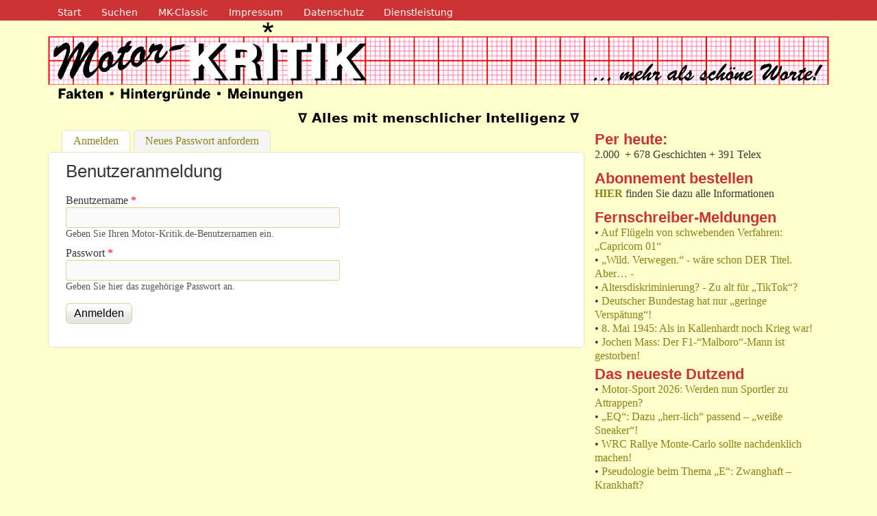

--- FILE ---
content_type: text/html; charset=utf-8
request_url: https://www.motor-kritik.de/user/login?destination=node/392%23comment-form
body_size: 8769
content:
<!DOCTYPE html>
<!--[if lt IE 7]><html class="lt-ie9 lt-ie8 lt-ie7" lang="de" dir="ltr"><![endif]-->
<!--[if IE 7]><html class="lt-ie9 lt-ie8" lang="de" dir="ltr"><![endif]-->
<!--[if IE 8]><html class="lt-ie9" lang="de" dir="ltr"><![endif]-->
<!--[if gt IE 8]><!--><html lang="de" dir="ltr" prefix="content: http://purl.org/rss/1.0/modules/content/ dc: http://purl.org/dc/terms/ foaf: http://xmlns.com/foaf/0.1/ og: http://ogp.me/ns# rdfs: http://www.w3.org/2000/01/rdf-schema# sioc: http://rdfs.org/sioc/ns# sioct: http://rdfs.org/sioc/types# skos: http://www.w3.org/2004/02/skos/core# xsd: http://www.w3.org/2001/XMLSchema#"><!--<![endif]-->
<head>
<meta charset="utf-8" />
<meta name="Generator" content="Drupal 7 (http://drupal.org)" />
<meta name="viewport" content="width=device-width, initial-scale=1" />
<meta name="MobileOptimized" content="width" />
<meta name="HandheldFriendly" content="1" />
<meta name="apple-mobile-web-app-capable" content="yes" />
<title>Benutzeranmeldung | Motor-Kritik.de</title>
<link type="text/css" rel="stylesheet" href="https://motor-kritik.de/sites/default/files/css/css_xE-rWrJf-fncB6ztZfd2huxqgxu4WO-qwma6Xer30m4.css" media="all" />
<link type="text/css" rel="stylesheet" href="https://motor-kritik.de/sites/default/files/css/css_mxbvRAV0_YoXwGCXbsQzCkegc1pXHICzfd8PPQD9YE4.css" media="all" />
<link type="text/css" rel="stylesheet" href="https://motor-kritik.de/sites/default/files/css/css_SmD7CNZrKPAbBG1KqHfRi6K0gBk_sEIsYhNE1OS2JS0.css" media="all" />
<link type="text/css" rel="stylesheet" href="https://motor-kritik.de/sites/default/files/css/css_o02Cr0AMd_ikmrP_kyvtOkT4BKCKoVOvHbW04GDPf3o.css" media="all" />
<link type="text/css" rel="stylesheet" href="https://motor-kritik.de/sites/default/files/css/css_rP5iJ-BWw4FVpOe_fVdjUyvLTPm1N_h8l6xOGKgf73Y.css" media="screen" />
<link type="text/css" rel="stylesheet" href="https://motor-kritik.de/sites/default/files/css/css_cEkSKWQY5WQDvDq6b7AWtfiOc1OzzPl7a3MoOvDapis.css" media="all" />
<link type="text/css" rel="stylesheet" href="https://motor-kritik.de/sites/default/files/css/css_47DEQpj8HBSa-_TImW-5JCeuQeRkm5NMpJWZG3hSuFU.css" media="print" />
<link type="text/css" rel="stylesheet" href="https://motor-kritik.de/sites/default/files/css/css_3auMbAUR6PA-1JPPD3UF9etjMTNjvhL9SME7CQSeyAg.css" media="only screen" />
<link type="text/css" rel="stylesheet" href="https://motor-kritik.de/sites/default/files/css/css_J1oqakBMekIMkHJYJTJjAhebjheNRc9xbDyBzZkNQ7E.css" media="screen" />
<link type="text/css" rel="stylesheet" href="https://motor-kritik.de/sites/default/files/css/css_QgkazcG_RqB5Qzs1Ax0kFxHBgaMZTo74w8uIYa0qDhI.css" media="all" />
<link type="text/css" rel="stylesheet" href="https://motor-kritik.de/sites/default/files/css/css_47DEQpj8HBSa-_TImW-5JCeuQeRkm5NMpJWZG3hSuFU.css" media="only screen" />

<!--[if lt IE 9]>
<link type="text/css" rel="stylesheet" href="https://motor-kritik.de/sites/default/files/css/css_hmDqXS-Uala9rcfxculaXPMQtm1a7st8Qql_7eGTbNY.css" media="screen" />
<![endif]-->
<script type="text/javascript" src="https://motor-kritik.de/sites/default/files/js/js_YD9ro0PAqY25gGWrTki6TjRUG8TdokmmxjfqpNNfzVU.js"></script>
<script type="text/javascript" src="https://motor-kritik.de/sites/default/files/js/js_T0WOh89L_nrjIWHwkRLpoaTzaSRqGuWgMGst6oOaAr0.js"></script>
<script type="text/javascript" src="https://motor-kritik.de/sites/default/files/js/js_n47-GZNDrapD-xqFlCCAtXMBBWDUdddPtBXS91E0iGk.js"></script>
<script type="text/javascript" src="https://motor-kritik.de/sites/default/files/js/js_Ddcz5UzG4elNogrqBwIpig-kYX3rCMrRZ5A81ps6Uoo.js"></script>
<script type="text/javascript" src="https://motor-kritik.de/sites/default/files/js/js_c58DeiqIyszP0v2tn4K8ev-Wt2vZiz-LEghNTBJISX0.js"></script>
<script type="text/javascript">
<!--//--><![CDATA[//><!--
jQuery.extend(Drupal.settings, {"basePath":"\/","pathPrefix":"","setHasJsCookie":0,"ajaxPageState":{"theme":"mk","theme_token":"VfSx6rrCzbRpNzluvnCbw23n71cZ_HLL3BtHCbyA2Kw","js":{"misc\/jquery.js":1,"misc\/jquery-extend-3.4.0.js":1,"misc\/jquery-html-prefilter-3.5.0-backport.js":1,"misc\/jquery.once.js":1,"misc\/drupal.js":1,"misc\/ui\/jquery.ui.core.min.js":1,"misc\/ui\/jquery.ui.widget.min.js":1,"misc\/ui\/jquery.effects.core.min.js":1,"misc\/ui\/jquery.ui.position.min.js":1,"misc\/ui\/jquery.ui.position-1.13.0-backport.js":1,"misc\/ui\/jquery.ui.autocomplete.min.js":1,"misc\/form-single-submit.js":1,"sites\/all\/modules\/admin_menu\/admin_devel\/admin_devel.js":1,"sites\/all\/modules\/back_to_top\/js\/back_to_top.js":1,"public:\/\/languages\/de_BqkpGZ7Pa57V70AARvh5_HDnbcaA1OVz--jl8Hx3tB4.js":1,"sites\/all\/libraries\/colorbox\/jquery.colorbox-min.js":1,"sites\/all\/libraries\/DOMPurify\/dist\/purify.min.js":1,"sites\/all\/modules\/colorbox\/js\/colorbox.js":1,"sites\/all\/modules\/colorbox\/styles\/default\/colorbox_style.js":1,"sites\/all\/modules\/colorbox\/js\/colorbox_load.js":1,"sites\/all\/modules\/colorbox\/js\/colorbox_inline.js":1,"sites\/all\/modules\/search_autocomplete\/js\/jquery.autocomplete.js":1,"sites\/all\/modules\/extlink\/js\/extlink.js":1,"sites\/all\/themes\/adaptivetheme\/adaptivetheme\/at_core\/scripts\/scalefix.js":1,"sites\/all\/themes\/adaptivetheme\/adaptivetheme\/at_core\/scripts\/outside-events.js":1,"sites\/all\/themes\/adaptivetheme\/adaptivetheme\/at_core\/scripts\/menu-toggle.js":1},"css":{"modules\/system\/system.base.css":1,"modules\/system\/system.menus.css":1,"modules\/system\/system.messages.css":1,"modules\/system\/system.theme.css":1,"misc\/ui\/jquery.ui.core.css":1,"misc\/ui\/jquery.ui.theme.css":1,"misc\/ui\/jquery.ui.autocomplete.css":1,"modules\/comment\/comment.css":1,"modules\/field\/theme\/field.css":1,"modules\/node\/node.css":1,"modules\/poll\/poll.css":1,"modules\/search\/search.css":1,"modules\/user\/user.css":1,"sites\/all\/modules\/extlink\/css\/extlink.css":1,"sites\/all\/modules\/views\/css\/views.css":1,"sites\/all\/modules\/back_to_top\/css\/back_to_top.css":1,"sites\/all\/modules\/ckeditor\/css\/ckeditor.css":1,"sites\/all\/modules\/colorbox\/styles\/default\/colorbox_style.css":1,"sites\/all\/modules\/ctools\/css\/ctools.css":1,"sites\/all\/modules\/search_autocomplete\/css\/themes\/user-blue.css":1,"sites\/all\/modules\/search_autocomplete\/css\/themes\/basic-green.css":1,"sites\/all\/themes\/adaptivetheme\/adaptivetheme\/at_core\/css\/at.settings.style.headings.css":1,"sites\/all\/themes\/adaptivetheme\/adaptivetheme\/at_core\/css\/at.settings.style.image.css":1,"sites\/all\/themes\/adaptivetheme\/adaptivetheme\/at_core\/css\/at.layout.css":1,"sites\/all\/themes\/corolla\/css\/html-elements.css":1,"sites\/all\/themes\/corolla\/css\/forms.css":1,"sites\/all\/themes\/corolla\/css\/tables.css":1,"sites\/all\/themes\/corolla\/css\/page.css":1,"sites\/all\/themes\/corolla\/css\/articles.css":1,"sites\/all\/themes\/corolla\/css\/comments.css":1,"sites\/all\/themes\/corolla\/css\/fields.css":1,"sites\/all\/themes\/corolla\/css\/blocks.css":1,"sites\/all\/themes\/corolla\/css\/navigation.css":1,"sites\/all\/themes\/corolla\/css\/fonts.css":1,"sites\/all\/themes\/corolla\/css\/corolla.settings.style.css":1,"sites\/all\/themes\/mk\/color\/colors.css":1,"sites\/all\/themes\/mk\/css\/mk.css":1,"sites\/all\/themes\/mk\/css\/print.css":1,"public:\/\/adaptivetheme\/mk_files\/mk.responsive.layout.css":1,"public:\/\/adaptivetheme\/mk_files\/mk.fonts.css":1,"public:\/\/adaptivetheme\/mk_files\/mk.menutoggle.css":1,"public:\/\/adaptivetheme\/mk_files\/mk.responsive.styles.css":1,"public:\/\/adaptivetheme\/mk_files\/mk.lt-ie9.layout.css":1}},"colorbox":{"transition":"elastic","speed":"350","opacity":"0.85","slideshow":false,"slideshowAuto":true,"slideshowSpeed":"2500","slideshowStart":"start slideshow","slideshowStop":"stop slideshow","current":"{current} von {total}","previous":"\u00ab voriges","next":"n\u00e4chstes \u00bb","close":"Schlie\u00dfen","overlayClose":true,"returnFocus":true,"maxWidth":"98%","maxHeight":"98%","initialWidth":"300","initialHeight":"250","fixed":true,"scrolling":true,"mobiledetect":true,"mobiledevicewidth":"1024px","file_public_path":"\/sites\/default\/files","specificPagesDefaultValue":"admin*\nimagebrowser*\nimg_assist*\nimce*\nnode\/add\/*\nnode\/*\/edit\nprint\/*\nprintpdf\/*\nsystem\/ajax\nsystem\/ajax\/*"},"back_to_top":{"back_to_top_button_trigger":"100","back_to_top_button_text":"Back to top","#attached":{"library":[["system","ui"]]}},"search_autocomplete":{"form1":{"selector":"#search-form[action=\u0022\/search\/node\u0022] #edit-keys","minChars":"3","max_sug":"15","type":"internal","datas":"https:\/\/motor-kritik.de\/search_autocomplete\/autocomplete\/1\/","fid":"1","theme":"basic-green","auto_submit":"1","auto_redirect":"1"},"form2":{"selector":"#search-form[action=\u0022\/search\/user\u0022] #edit-keys","minChars":"3","max_sug":"15","type":"internal","datas":"https:\/\/motor-kritik.de\/search_autocomplete\/autocomplete\/2\/","fid":"2","theme":"user-blue","auto_submit":"1","auto_redirect":"1"},"form3":{"selector":"#edit-search-block-form--2","minChars":"3","max_sug":"15","type":"internal","datas":"https:\/\/motor-kritik.de\/search_autocomplete\/autocomplete\/3\/","fid":"3","theme":"basic-green","auto_submit":"1","auto_redirect":"1"}},"urlIsAjaxTrusted":{"\/search\/node":true,"\/user\/login?destination=node\/392%23comment-form":true,"\/node\/2389":true},"extlink":{"extTarget":"_blank","extClass":"ext","extLabel":"(link is external)","extImgClass":0,"extIconPlacement":"append","extSubdomains":1,"extExclude":"motor-kritik\\.biz | motor-kritik\\.info","extInclude":"","extCssExclude":"","extCssExplicit":"","extAlert":"_blank","extAlertText":"Dieser Link f\u00fchrt Sie zu einer externe webSeite. Wir sind nicht verantwortlich f\u00fcr den Inhalt externer webSeiten.\r\nThis link will take you to an external web site. We are not responsible for their content.","mailtoClass":"mailto","mailtoLabel":"(link sends e-mail)","extUseFontAwesome":false},"adaptivetheme":{"mk":{"layout_settings":{"bigscreen":"two-sidebars-right","tablet_landscape":"two-sidebars-right-stack","tablet_portrait":"one-col-stack","smalltouch_landscape":"one-col-stack","smalltouch_portrait":"one-col-stack"},"media_query_settings":{"bigscreen":"only screen and (min-width:1025px)","tablet_landscape":"only screen and (min-width:769px) and (max-width:1024px)","tablet_portrait":"only screen and (min-width:481px) and (max-width:768px)","smalltouch_landscape":"only screen and (min-width:321px) and (max-width:480px)","smalltouch_portrait":"only screen and (max-width:320px)"},"menu_toggle_settings":{"menu_toggle_tablet_portrait":"false","menu_toggle_tablet_landscape":"false"}}}});
//--><!]]>
</script>
<!--[if lt IE 9]>
<script src="https://motor-kritik.de/sites/all/themes/adaptivetheme/adaptivetheme/at_core/scripts/html5.js?t86k14"></script>
<![endif]-->
</head>
<body class="html not-front not-logged-in one-sidebar sidebar-first page-user page-user-login site-name-hidden atr-7.x-3.x lang-de site-name-motor-kritikde section-user color-scheme-custom mk bs-n bb-n mb-dd rc-6 rct-6">
  <div id="skip-link" class="nocontent">
    <a href="#main-content" class="element-invisible element-focusable">Direkt zum Inhalt</a>
  </div>
    <div id="page-wrapper">
  <div id="page" class="page ssc-n ssw-b ssa-c sss-n btc-n btw-b bta-l bts-n ntc-n ntw-n nta-l nts-n ctc-n ctw-n cta-l cts-n ptc-n ptw-n pta-l pts-n at-mt">

          <div id="menu-bar-wrapper">
        <div class="container clearfix">
          <div id="menu-bar" class="nav clearfix"><nav id="block-system-navigation" class="block block-system block-menu menu-wrapper menu-bar-wrapper clearfix odd first last block-count-1 block-region-menu-bar block-navigation"  role="navigation">  
      <h2 class="element-invisible block-title">Navigation</h2>
  
  <ul class="menu clearfix"><li class="first leaf menu-depth-1 menu-item-421"><a href="/" title="">Start</a></li><li class="leaf menu-depth-1 menu-item-202"><a href="/search" title="">Suchen</a></li><li class="leaf menu-depth-1 menu-item-464"><a href="https://classic.motor-kritik.de" title="Classic-Version von Motor-KRITIK.de (von 1997 bis Oktober 2011)">MK-Classic</a></li><li class="leaf menu-depth-1 menu-item-420"><a href="/impressum" title="">Impressum</a></li><li class="leaf menu-depth-1 menu-item-8318"><a href="/datenschutz" title="">Datenschutz</a></li><li class="last leaf menu-depth-1 menu-item-1008"><a href="https://motor-kritik.biz" title="Dienstleistungen von Wilhelm Hahne">Dienstleistung</a></li></ul>
  </nav></div>        </div>
      </div>
    
    <div id="header-wrapper">
      <div class="container clearfix">

        <header class="clearfix with-logo" role="banner">

                      <div id="branding" class="branding-elements clearfix">

                              <div id="logo">
                  <a href="/"><img class="site-logo" typeof="foaf:Image" src="https://motor-kritik.de/sites/default/files/logo-motor-kritik_3.png" alt="Motor-Kritik.de" /></a>                </div>
              
                              <div class="h-group" id="name-and-slogan">

                                      <h1 class="element-invisible" id="site-name"><a href="/" title="Startseite">Motor-Kritik.de</a></h1>
                  
                                      <h2 id="site-slogan">∇ Alles mit menschlicher Intelligenz ∇</h2>
                  
                </div>
              
            </div>
          
          
        </header>

      </div>
    </div>

    
    
    
    <div id="content-wrapper">
      <div class="container">

        <div id="columns">
          <div class="columns-inner clearfix">

            <div id="content-column">
              <div class="content-inner">

                
                <section id="main-content" role="main">

                                      <div id="tasks" class="clearfix">

                                              <ul class="tabs primary">
                          <li class="active"><a href="/user" class="active">Anmelden<span class="element-invisible">(aktiver Reiter)</span></a></li>
<li><a href="/user/password">Neues Passwort anfordern</a></li>
                        </ul>
                      
                    </div>
                  
                  <div class="content-margin">
                    <div class="content-style">

                      
                      
                      
                                              <header class="clearfix">
                          <h1 id="page-title">
                            Benutzeranmeldung                          </h1>
                        </header>
                      
                      
                      
                      <div id="content">
                        <div class="region region-content"><div id="block-system-main" class="block block-system no-title odd first last block-count-2 block-region-content block-main" >  
  
  <form action="/user/login?destination=node/392%23comment-form" method="post" id="user-login" accept-charset="UTF-8"><div><div class="form-item form-type-textfield form-item-name">
  <label for="edit-name">Benutzername <span class="form-required" title="Diese Angabe wird benötigt.">*</span></label>
 <input type="text" id="edit-name" name="name" value="" size="60" maxlength="60" class="form-text required" />
<div class="description">Geben Sie Ihren Motor-Kritik.de-Benutzernamen ein.</div>
</div>
<div class="form-item form-type-password form-item-pass">
  <label for="edit-pass">Passwort <span class="form-required" title="Diese Angabe wird benötigt.">*</span></label>
 <input type="password" id="edit-pass" name="pass" size="60" maxlength="128" class="form-text required" />
<div class="description">Geben Sie hier das zugehörige Passwort an.</div>
</div>
<input type="hidden" name="form_build_id" value="form-wa8YaLon_8RPHN3PLqXwZ3Cy9DlQXg4wJiQXZwuPkQ8" />
<input type="hidden" name="form_id" value="user_login" />
<div class="form-actions form-wrapper" id="edit-actions"><input type="submit" id="edit-submit" name="op" value="Anmelden" class="form-submit" /></div></div></form>
  </div></div>                      </div>

                      
                    </div>
                  </div>

                </section>

                
              </div>
            </div>

            <div class="region region-sidebar-first sidebar"><div class="region-inner clearfix"><section id="block-block-12" class="block block-block odd first block-count-3 block-region-sidebar-first block-12" ><div class="block-inner clearfix">  
      <h2 class="block-title">Per heute:</h2>
  
  <div class="block-content content"><p>
	2.000  + 678 Geschichten + 391 Telex</p>
</div>
  </div></section><section id="block-block-11" class="block block-block even block-count-4 block-region-sidebar-first block-11" ><div class="block-inner clearfix">  
      <h2 class="block-title">Abonnement bestellen</h2>
  
  <div class="block-content content"><p>
	<strong><a href="/abo">HIER</a></strong> finden Sie dazu alle Informationen</p>
</div>
  </div></section><section id="block-views-telex-block" class="block block-views odd block-count-5 block-region-sidebar-first block-telex-block" ><div class="block-inner clearfix">  
      <h2 class="block-title">Fernschreiber-Meldungen</h2>
  
  <div class="block-content content"><div class="view view-telex view-id-telex view-display-id-block system-base-css sytstem-menus-css system-messages-css system-theme-css style-css view-dom-id-c1fd7bc39eac0ad56f6bc92108fa290d">
        
  
  
      <div class="view-content">
        <div class="views-row views-row-1 views-row-odd views-row-first">
      
  <div class="views-field views-field-title">    <span class="views-label views-label-title">•</span>    <span class="field-content"><a href="/node/2626">Auf Flügeln von schwebenden Verfahren: „Capricorn 01“</a></span>  </div>  
  <div class="views-field views-field-edit-node">        <span class="field-content"></span>  </div>  </div>
  <div class="views-row views-row-2 views-row-even">
      
  <div class="views-field views-field-title">    <span class="views-label views-label-title">•</span>    <span class="field-content"><a href="/node/2606">„Wild. Verwegen.“ - wäre schon DER Titel. Aber… -</a></span>  </div>  
  <div class="views-field views-field-edit-node">        <span class="field-content"></span>  </div>  </div>
  <div class="views-row views-row-3 views-row-odd">
      
  <div class="views-field views-field-title">    <span class="views-label views-label-title">•</span>    <span class="field-content"><a href="/node/2596">Altersdiskriminierung? - Zu alt für „TikTok“?</a></span>  </div>  
  <div class="views-field views-field-edit-node">        <span class="field-content"></span>  </div>  </div>
  <div class="views-row views-row-4 views-row-even">
      
  <div class="views-field views-field-title">    <span class="views-label views-label-title">•</span>    <span class="field-content"><a href="/node/2576">Deutscher Bundestag hat nur „geringe Verspätung“!</a></span>  </div>  
  <div class="views-field views-field-edit-node">        <span class="field-content"></span>  </div>  </div>
  <div class="views-row views-row-5 views-row-odd">
      
  <div class="views-field views-field-title">    <span class="views-label views-label-title">•</span>    <span class="field-content"><a href="/node/2567">8. Mai 1945: Als in Kallenhardt noch Krieg war!</a></span>  </div>  
  <div class="views-field views-field-edit-node">        <span class="field-content"></span>  </div>  </div>
  <div class="views-row views-row-6 views-row-even views-row-last">
      
  <div class="views-field views-field-title">    <span class="views-label views-label-title">•</span>    <span class="field-content"><a href="/node/2565">Jochen Mass: Der F1-“Malboro“-Mann ist gestorben!</a></span>  </div>  
  <div class="views-field views-field-edit-node">        <span class="field-content"></span>  </div>  </div>
    </div>
  
  
  
  
  
  
</div></div>
  </div></section><section id="block-views-neues-block" class="block block-views even block-count-6 block-region-sidebar-first block-neues-block" ><div class="block-inner clearfix">  
      <h2 class="block-title">Das neueste Dutzend</h2>
  
  <div class="block-content content"><div class="view view-neues view-id-neues view-display-id-block system-base-css sytstem-menus-css system-messages-css system-theme-css style-css view-dom-id-a3c6e4b9b11981eeae0d1cb5dd3a6363">
        
  
  
      <div class="view-content">
        <div class="views-row views-row-1 views-row-odd views-row-first">
      
  <div class="views-field views-field-title">    <span class="views-label views-label-title">•</span>    <span class="field-content"><a href="/node/2663">Motor-Sport 2026: Werden nun Sportler zu Attrappen?</a></span>  </div>  
  <div class="views-field views-field-edit-node">        <span class="field-content"></span>  </div>  </div>
  <div class="views-row views-row-2 views-row-even">
      
  <div class="views-field views-field-title">    <span class="views-label views-label-title">•</span>    <span class="field-content"><a href="/node/2662">„EQ“: Dazu „herr-lich“ passend – „weiße Sneaker“!</a></span>  </div>  
  <div class="views-field views-field-edit-node">        <span class="field-content"></span>  </div>  </div>
  <div class="views-row views-row-3 views-row-odd">
      
  <div class="views-field views-field-title">    <span class="views-label views-label-title">•</span>    <span class="field-content"><a href="/node/2661">WRC Rallye Monte-Carlo sollte nachdenklich machen!</a></span>  </div>  
  <div class="views-field views-field-edit-node">        <span class="field-content"></span>  </div>  </div>
  <div class="views-row views-row-4 views-row-even">
      
  <div class="views-field views-field-title">    <span class="views-label views-label-title">•</span>    <span class="field-content"><a href="/node/2660">Pseudologie beim Thema „E“: Zwanghaft – Krankhaft?</a></span>  </div>  
  <div class="views-field views-field-edit-node">        <span class="field-content"></span>  </div>  </div>
  <div class="views-row views-row-5 views-row-odd">
      
  <div class="views-field views-field-title">    <span class="views-label views-label-title">•</span>    <span class="field-content"><a href="/node/2659">Sinnvolle Berichterstattung oder Effekthascherei?</a></span>  </div>  
  <div class="views-field views-field-edit-node">        <span class="field-content"></span>  </div>  </div>
  <div class="views-row views-row-6 views-row-even">
      
  <div class="views-field views-field-title">    <span class="views-label views-label-title">•</span>    <span class="field-content"><a href="/node/2658">Hat die Autoindustrie ein „Kühlschrank-Syndrom“?</a></span>  </div>  
  <div class="views-field views-field-edit-node">        <span class="field-content"></span>  </div>  </div>
  <div class="views-row views-row-7 views-row-odd">
      
  <div class="views-field views-field-title">    <span class="views-label views-label-title">•</span>    <span class="field-content"><a href="/node/2657">Wie hätten Sie’s denn gerne? - „Youtube“ informiert!</a></span>  </div>  
  <div class="views-field views-field-edit-node">        <span class="field-content"></span>  </div>  </div>
  <div class="views-row views-row-8 views-row-even">
      
  <div class="views-field views-field-title">    <span class="views-label views-label-title">•</span>    <span class="field-content"><a href="/node/2656">Beispiel für: „Mundus vult decipi, ergo decipiatur“</a></span>  </div>  
  <div class="views-field views-field-edit-node">        <span class="field-content"></span>  </div>  </div>
  <div class="views-row views-row-9 views-row-odd">
      
  <div class="views-field views-field-title">    <span class="views-label views-label-title">•</span>    <span class="field-content"><a href="/node/2655">Über Leben &amp; Tod in der Capricorn-Phase des Lebens!</a></span>  </div>  
  <div class="views-field views-field-edit-node">        <span class="field-content"></span>  </div>  </div>
  <div class="views-row views-row-10 views-row-even">
      
  <div class="views-field views-field-title">    <span class="views-label views-label-title">•</span>    <span class="field-content"><a href="/node/2654">Rekorde sind immer ein Stück Selbstdarstellung!</a></span>  </div>  
  <div class="views-field views-field-edit-node">        <span class="field-content"></span>  </div>  </div>
  <div class="views-row views-row-11 views-row-odd">
      
  <div class="views-field views-field-title">    <span class="views-label views-label-title">•</span>    <span class="field-content"><a href="/node/2653">Zum Jahreswechsel mal über den Zaun geschaut!</a></span>  </div>  
  <div class="views-field views-field-edit-node">        <span class="field-content"></span>  </div>  </div>
  <div class="views-row views-row-12 views-row-even views-row-last">
      
  <div class="views-field views-field-title">    <span class="views-label views-label-title">•</span>    <span class="field-content"><a href="/node/2652">Ein paar unruhige Gedanken an ruhigen Festtagen!</a></span>  </div>  
  <div class="views-field views-field-edit-node">        <span class="field-content"></span>  </div>  </div>
    </div>
  
  
  
  
  
  
</div></div>
  </div></section><nav id="block-menu-menu-hitlisten" class="block block-menu odd block-count-7 block-region-sidebar-first block-menu-hitlisten"  role="navigation"><div class="block-inner clearfix">  
      <h2 class="block-title">Motor-KRITIK Hitlisten</h2>
  
  <div class="block-content content"><ul class="menu clearfix"><li class="first leaf menu-depth-1 menu-item-984"><a href="/popular/all" title="">Die meisten Aufrufe</a></li><li class="leaf menu-depth-1 menu-item-893"><a href="/top-rated-votes" title="">Die meisten Bewertungen</a></li><li class="leaf menu-depth-1 menu-item-1261"><a href="/comments/most%20" title="">Die meisten Kommentare</a></li><li class="last leaf menu-depth-1 menu-item-1258"><a href="/comments/recent" title="">Die neuesten Kommentare</a></li></ul></div>
  </div></nav><section id="block-poll-recent" class="block block-poll even block-count-8 block-region-sidebar-first block-recent"  role="complementary"><div class="block-inner clearfix">  
      <h2 class="block-title">Die neueste Umfrage</h2>
  
  <div class="block-content content"><form action="/node/2389" method="post" id="poll-view-voting" accept-charset="UTF-8"><div><div class="poll">
  <div class="vote-form">
    <div class="choices">
              <div class="title">Was ist Ihnen beim Autokauf wichtig?</div>
            <div class="form-item form-type-radios form-item-choice">
  <label class="element-invisible" for="edit-choice">Auswahlmöglichkeiten </label>
 <div id="edit-choice" class="form-radios"><div class="form-item form-type-radio form-item-choice">
 <input type="radio" id="edit-choice-137" name="choice" value="137" class="form-radio" />  <label class="option" for="edit-choice-137">Persönliche Beratung </label>

</div>
<div class="form-item form-type-radio form-item-choice">
 <input type="radio" id="edit-choice-138" name="choice" value="138" class="form-radio" />  <label class="option" for="edit-choice-138">Informative Prospekte </label>

</div>
<div class="form-item form-type-radio form-item-choice">
 <input type="radio" id="edit-choice-139" name="choice" value="139" class="form-radio" />  <label class="option" for="edit-choice-139">Eine Probefahrt </label>

</div>
<div class="form-item form-type-radio form-item-choice">
 <input type="radio" id="edit-choice-140" name="choice" value="140" class="form-radio" />  <label class="option" for="edit-choice-140">Zuverlässige Betreuung </label>

</div>
<div class="form-item form-type-radio form-item-choice">
 <input type="radio" id="edit-choice-141" name="choice" value="141" class="form-radio" />  <label class="option" for="edit-choice-141">Gute Werkstatt </label>

</div>
<div class="form-item form-type-radio form-item-choice">
 <input type="radio" id="edit-choice-142" name="choice" value="142" class="form-radio" />  <label class="option" for="edit-choice-142">Internet-Info genügt </label>

</div>
<div class="form-item form-type-radio form-item-choice">
 <input type="radio" id="edit-choice-143" name="choice" value="143" class="form-radio" />  <label class="option" for="edit-choice-143">Eigene Erfahrung wichtiger </label>

</div>
</div>
</div>
    </div>
    <input type="submit" id="edit-vote--3" name="op" value="Stimme" class="form-submit" />  </div>
    <input type="hidden" name="form_build_id" value="form-yVwozXBVfBhJkPq9ieq_iSLlK9Xk7FnicIwVZjxVEE8" />
<input type="hidden" name="form_id" value="poll_view_voting" />
</div>
</div></form><ul class="links"><li class="0 first"><a href="/poll" title="Umfragen dieser Website anzeigen.">Ältere Umfragen</a></li><li class="1 last"><a href="/node/2514/results" title="Aktuelle Umfrageergebnisse anzeigen.">Resultate</a></li></ul></div>
  </div></section><section id="block-block-7" class="block block-block odd block-count-9 block-region-sidebar-first block-7" ><div class="block-inner clearfix">  
      <h2 class="block-title">Zitat/e der Woche</h2>
  
  <div class="block-content content"><p>
	<strong><span style="line-height:100%">„</span></strong><strong>Wenn du den Eindruck hast, dass die Welt ein Theater ist, dann such dir eine Rolle aus, die dir so richtig Spaß macht."</strong><br /><span style="line-height:100%"><span style="font-size:12px;"><em>(William Shakespheare)</em></span></span></p>
</div>
  </div></section><nav id="block-system-main-menu" class="block block-system block-menu even block-count-10 block-region-sidebar-first block-main-menu"  role="navigation"><div class="block-inner clearfix">  
      <h2 class="block-title">Archiv - Alles chronologisch</h2>
  
  <div class="block-content content"><ul class="menu clearfix"><li class="first leaf menu-depth-1 menu-item-3073"><a href="/abo">Abonnement bestellen</a></li><li class="collapsed menu-depth-1 menu-item-12911"><a href="/2026" title="">2026</a></li><li class="collapsed menu-depth-1 menu-item-12760"><a href="/2025" title="">2025</a></li><li class="collapsed menu-depth-1 menu-item-12604"><a href="/2024" title="">2024</a></li><li class="collapsed menu-depth-1 menu-item-12085"><a href="/2023" title="">2023</a></li><li class="collapsed menu-depth-1 menu-item-11431"><a href="/2022" title="">2022</a></li><li class="collapsed menu-depth-1 menu-item-10870"><a href="/2021" title="">2021</a></li><li class="collapsed menu-depth-1 menu-item-10068"><a href="/2020" title="">2020</a></li><li class="collapsed menu-depth-1 menu-item-9201"><a href="/2019" title="">2019</a></li><li class="collapsed menu-depth-1 menu-item-7779"><a href="/2018" title="">2018</a></li><li class="collapsed menu-depth-1 menu-item-6820"><a href="/2017" title="">2017</a></li><li class="collapsed menu-depth-1 menu-item-5947"><a href="/2016" title="">2016</a></li><li class="collapsed menu-depth-1 menu-item-4960"><a href="/2015" title="">2015</a></li><li class="collapsed menu-depth-1 menu-item-3464"><a href="/2014" title="">2014</a></li><li class="collapsed menu-depth-1 menu-item-3067"><a href="/2013" title="Geschichten aus 2013">2013</a></li><li class="collapsed menu-depth-1 menu-item-1208"><a href="/2012" title="Geschichten aus 2012">2012</a></li><li class="collapsed menu-depth-1 menu-item-991"><a href="/2011" title="Geschichten aus 2011">2011</a></li><li class="collapsed menu-depth-1 menu-item-378"><a href="/2010" title="">2010</a></li><li class="collapsed menu-depth-1 menu-item-392"><a href="/2009" title="">2009</a></li><li class="collapsed menu-depth-1 menu-item-391"><a href="/2008" title="">2008</a></li><li class="collapsed menu-depth-1 menu-item-390"><a href="/2007" title="">2007</a></li><li class="leaf menu-depth-1 menu-item-389"><a href="/2006" title="">2006</a></li><li class="leaf menu-depth-1 menu-item-388"><a href="/2005" title="">2005</a></li><li class="leaf menu-depth-1 menu-item-386"><a href="/2004" title="">2004</a></li><li class="leaf menu-depth-1 menu-item-387"><a href="/2003" title="">2003</a></li><li class="leaf menu-depth-1 menu-item-385"><a href="/2002" title="">2002</a></li><li class="leaf menu-depth-1 menu-item-384"><a href="/2001" title="">2001</a></li><li class="leaf menu-depth-1 menu-item-382"><a href="/2000" title="">2000</a></li><li class="leaf menu-depth-1 menu-item-383"><a href="/1999" title="">1999</a></li><li class="collapsed menu-depth-1 menu-item-380"><a href="/1998" title="">1998</a></li><li class="collapsed menu-depth-1 menu-item-379"><a href="/1997" title="">1997</a></li><li class="leaf menu-depth-1 menu-item-12789"><a href="/node/2532">Touristenfahrten: Der Nürburgring eine Rennstrecke?</a></li><li class="leaf menu-depth-1 menu-item-465"><a href="/vita_wh">Vita Wilhelm Hahne</a></li><li class="leaf menu-depth-1 menu-item-2606"><a href="/jetzt-sind-sie-gefragt" title="">Jetzt sind SIE als Leser gefragt!</a></li><li class="leaf menu-depth-1 menu-item-2614"><a href="/von-null-auf-hundert" title="">Von Null auf Hundert ?</a></li><li class="leaf menu-depth-1 menu-item-2616"><a href="/warum-kein-paypal">Warum kein PayPal?</a></li><li class="last leaf menu-depth-1 menu-item-6806"><a href="/impressum">Impressum</a></li></ul></div>
  </div></nav><section id="block-block-5" class="block block-block odd block-count-11 block-region-sidebar-first block-5" ><div class="block-inner clearfix">  
      <h2 class="block-title">Hahn-e-Books (PDF, ePub)</h2>
  
  <div class="block-content content"><table border="0" cellpadding="0" cellspacing="0" style="width:100%"><tbody><tr><td style="background-color:rgb(255, 244, 204); border-color:rgb(255, 255, 204); text-align:center; vertical-align:middle">
				<img alt="" src="https://motor-kritik.de/sites/default/files/buch_nuerburgring_k.png" style="height:187px; width:140px" /></td>
</tr><tr><td style="background-color:rgb(255, 244, 204); border-color:rgb(255, 255, 204); text-align:center; vertical-align:middle; white-space:nowrap">
				<em>Wilhelm Hahne</em><br /><span style="color:rgb(255, 0, 0)"><strong>SKANDAL?</strong></span><br /><strong>”NÜRBURGRING 2009”<br /><span style="color:rgb(255, 204, 0)">AFFÄRE?</span></strong><br /><span style="color:#fff0f5"><em><strong><span style="background-color:rgb(255, 0, 0)"> 2012 überarbeitet  </span></strong></em></span><br />
				 </td>
</tr><tr><td style="background-color:rgb(255, 244, 204); border-color:rgb(255, 255, 204); text-align:center; vertical-align:middle; white-space:nowrap">
				<img alt="" src="https://motor-kritik.de/sites/default/files/buch_ahI_k.png" /></td>
</tr><tr><td style="background-color:rgb(255, 244, 204); border-color:rgb(255, 255, 204); text-align:center; vertical-align:middle; white-space:nowrap">
				<em>Wilhelm Hahne</em><br /><strong>Alles ha(h)nebüchen?</strong><br /><em><strong>Band I</strong></em></td>
</tr><tr><td style="background-color:rgb(255, 244, 204); border-color:rgb(255, 255, 204); text-align:center; vertical-align:middle; white-space:nowrap">
				Ein Dutzend wahre Geschichten aus der<br />
				automobilen Welt</td>
</tr><tr><td style="background-color:rgb(255, 244, 204); border-color:rgb(255, 255, 204); text-align:center; vertical-align:middle; white-space:nowrap">
				<a href="https://motor-kritik.de/eBooks"><span style="color:#0000ff"><strong>Wie kann ich die eBooks direkt von<br />
				Wilhelm Hahne erhalten?</strong></span></a></td>
</tr><tr><td style="background-color:rgb(255, 244, 204); border-color:rgb(255, 255, 204); text-align:center; vertical-align:middle; white-space:nowrap">
<p>
					<img alt="Meine Bücher auf XinXii" height="20" src="https://www.xinxii.com/images/de/banners/button_xinxii_120x120.gif" title="Meine Bücher auf XinXii" width="199" /></p>
</td>
</tr></tbody></table></div>
  </div></section><section id="block-block-1" class="block block-block even last block-count-12 block-region-sidebar-first block-1" ><div class="block-inner clearfix">  
      <h2 class="block-title">Die aktuelle Buchempfehlung</h2>
  
  <div class="block-content content"><table border="0" cellpadding="0" cellspacing="0" style="width:100%"><tbody><tr><td style="background-color:rgb(255, 255, 153); border-color:rgb(255, 255, 204); text-align:center">
				<img alt="" src="https://motor-kritik.de/sites/default/files/buch_skandal.png" /></td>
</tr><tr><td style="background-color:rgb(255, 255, 153); border-color:rgb(255, 255, 204); text-align:center">
				<em>Wilhelm Hahne</em><br /><span style="color:rgb(255, 0, 0)"><strong>SKANDAL?</strong></span><br /><strong>”NÜRBURGRING 2009”<br /><span style="color:rgb(255, 204, 0)">AFFÄRE?</span></strong></td>
</tr><tr><td class="rtecenter" style="background-color:rgb(255, 255, 153); border-color:rgb(255, 255, 204); text-align:center">
				ISBN 978-3-9810588-2-6<br />
				über 600 Seiten - 24,90 €<br />
				Leider nur noch als e-Book (s.o.)<br />
				erhältlich. Bitte per e-mail bestellen!</td>
</tr></tbody></table></div>
  </div></section></div></div>            
          </div>
        </div>

      </div>
    </div>

    
    
          <div id="footer-wrapper">
        <div class="container clearfix">
          <footer class="clearfix" role="contentinfo">
            <div class="region region-footer"><div class="region-inner clearfix"><div id="block-block-14" class="block block-block no-title odd first last block-count-13 block-region-footer block-14" ><div class="block-inner clearfix">  
  
  <div class="block-content content"><h6>
	© 1997-2026 Wilhelm Hahne • 56729 Virneburg/Eifel •. Erstellt mit <a href="http://www.drupal.org/" target="_blank">Drupal</a> und Corolla Theme von <a href="http://kiwi-themes.com/" target="_blank">Kiwi Themes</a></h6>
</div>
  </div></div></div></div>            <p class="attribute-creator"></p>
          </footer>
        </div>
      </div>
    
  </div>
</div>
  </body>
</html>


--- FILE ---
content_type: text/css
request_url: https://motor-kritik.de/sites/default/files/css/css_J1oqakBMekIMkHJYJTJjAhebjheNRc9xbDyBzZkNQ7E.css
body_size: 402
content:
body{font-size:100%;font-family:Garamond,Perpetua,'Times New Roman',serif}h1#site-name{font-size:3.5em;font-family:Verdana,Geneva,'DejaVu Sans',Arial,Helvetica,sans-serif}h2#site-slogan{font-size:1.2em;font-family:Verdana,Geneva,'DejaVu Sans',Arial,Helvetica,sans-serif}#page-title{font-size:1.6em;font-family:'Lucida Sans Unicode','Lucida Sans','Lucida Grande',Verdana,Geneva,sans-serif}.node-title{font-size:1.6em;font-family:'Lucida Sans Unicode','Lucida Sans','Lucida Grande',Verdana,Geneva,sans-serif}.comment-title{font-size:1.4em;font-family:Verdana,Geneva,'DejaVu Sans',Arial,Helvetica,sans-serif}.block-title{font-size:1.4em;font-family:Calibri,Candara,Arial,Helvetica,sans-serif}h1,h2,h3,h4{font-family:'Trebuchet MS','Helvetica Neue',Arial,Helvetica,sans-serif}h5,h6{font-family:'Trebuchet MS','Helvetica Neue',Arial,Helvetica,sans-serif}h1{font-size:2em;}h2{font-size:1.6em;}h3{font-size:1.4em;}h4{font-size:1em;}h5{font-size:0.9em;}h6{font-size:0.8em;}#menu-bar .menu-wrapper,#primary-menu-bar .menu-wrapper{font-size:0.9em;font-family:Verdana,Geneva,'DejaVu Sans',Arial,Helvetica,sans-serif}#secondary-menu-bar .menu-wrapper,#menu-bar #block-system-user-menu{font-family:'Lucida Sans Unicode','Lucida Sans','Lucida Grande',Verdana,Geneva,sans-serif}nav.block .block-content{font-family:'Lucida Sans Unicode','Lucida Sans','Lucida Grande',Verdana,Geneva,sans-serif}ruby ruby{font-family:'Trebuchet MS','Helvetica Neue',Arial,Helvetica,sans-serif}
